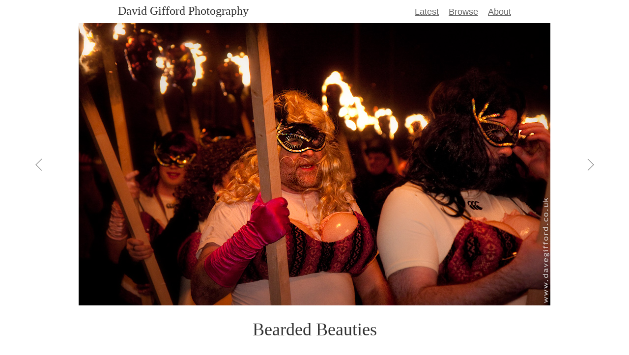

--- FILE ---
content_type: text/html; charset=UTF-8
request_url: https://www.davegifford.co.uk/photo/bearded-beauties/
body_size: 741
content:
<!doctype html><html lang=en-GB><head><meta charset=UTF-8><title>Bearded Beauties | David Gifford Photography</title><meta name=description content="A difficult image to explain to anyone who hasn’t seen Up Helly Aa! It’s not all Vikings you know."><link rel=alternate type=application/rss+xml title="RSS 2.0" href=/feed.xml><meta name=viewport content="width=device-width,initial-scale=1"><link rel=stylesheet href=/css/style-v9b.css><link rel=canonical href=https://www.davegifford.co.uk/photo/bearded-beauties/><link rel=author href=https://www.davegifford.co.uk/about/><link rel=icon type=image/png sizes=32x32 href=/favicon-32x32.png><link rel="shortcut icon" href=/favicon.ico><link rel=prefetch href=/photo/the-light-up/><link rel=prefetch href=/photo/viking-march/><link rel=prefetch href=/photo/final-rites-of-avie-jane/><link rel=prefetch href=/photo/throwing-in-the-torches/><link rel=prerender href=/photo/the-light-up/></head><body><header><a href=/ class=brand>David Gifford Photography</a><nav><ul><li><a href=/>Latest</a></li><li><a href=/browse/>Browse</a></li><li><a href=/about/>About</a></li></ul></nav></header><article><div class=photo-title><h1>Bearded Beauties</h1></div><div class=photo-area><div class=photo><img src=/assets/images/i/2010/bearded-beauties-by-david-gifford.jpg width=960 height=575 alt="Photo: Bearded Beauties" loading=eager style="background:linear-gradient(15deg,#290b08,#ab4b27 )"></div><div class="photo-nav previous"><a href=/photo/the-light-up/ aria-label="View Previous"><span class=o></span>
<span class=arr></span></a></div><div class="photo-nav next"><a href=/photo/final-rites-of-avie-jane/ aria-label="View Next"><span class=o></span>
<span class=arr></span></a></div></div><div class=content-area><p>A difficult image to explain to anyone who hasn’t seen Up Helly Aa! It’s not all Vikings you know. To see one of the Squads performing their act later on in the evening, check out this <a href="https://www.youtube.com/watch?v=teFni-e9saA">video on YouTube</a>. Brilliant stuff.</p><p class=date>Posted:
<time datetime=2010-01-29>January
29th,
2010</time></p><ul class=tags><li><a href=/browse/people/>People</a></li><li><a href=/browse/shetland/>Shetland</a></li><li><a href=/browse/up-helly-aa/>Up Helly Aa</a></li></ul><div aria-hidden=true class=diamond style=color:#290b08>&diams;</div><p class=imgno>Image #309</p></div></article><footer>&copy; 1997 -
2025 <a href=/about/>David Gifford</a></footer><div id=prefetch data-pfi='["/assets/images/i/2010/light-up-by-david-gifford.jpg","/assets/images/i/2010/viking-march-by-david-gifford.jpg","/assets/images/i/2010/final-rites-of-avie-jane-by-david-gifford.jpg","/assets/images/i/2010/throwing-in-the-torches.jpg"]
	'></div><script src=/js/photos.js></script></body></html>